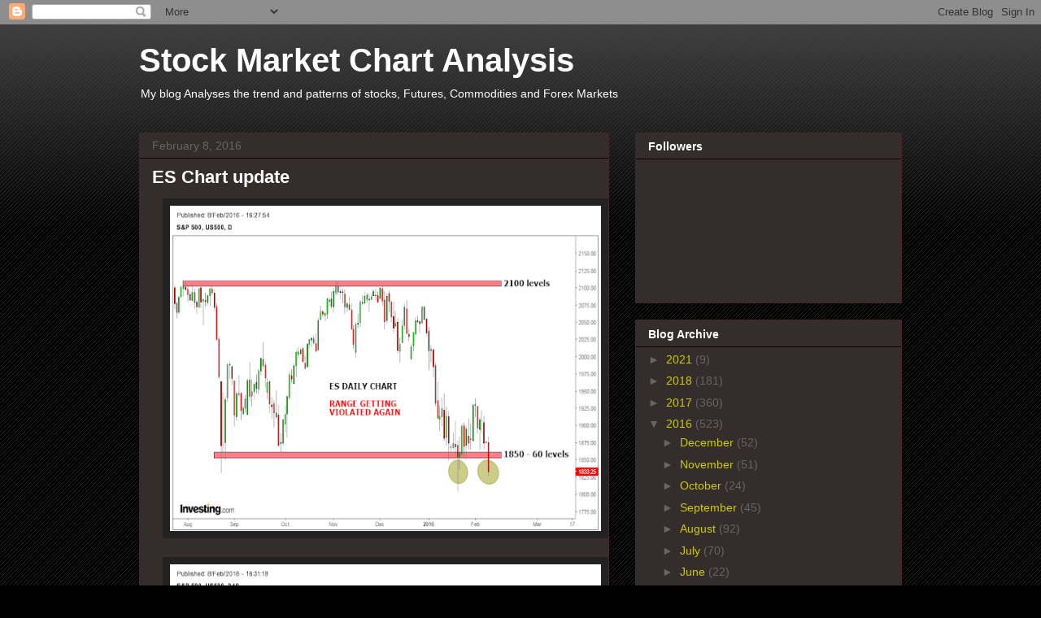

--- FILE ---
content_type: text/html; charset=utf-8
request_url: https://www.google.com/recaptcha/api2/aframe
body_size: 267
content:
<!DOCTYPE HTML><html><head><meta http-equiv="content-type" content="text/html; charset=UTF-8"></head><body><script nonce="exo2njE7VAQWcdeMTHzS-A">/** Anti-fraud and anti-abuse applications only. See google.com/recaptcha */ try{var clients={'sodar':'https://pagead2.googlesyndication.com/pagead/sodar?'};window.addEventListener("message",function(a){try{if(a.source===window.parent){var b=JSON.parse(a.data);var c=clients[b['id']];if(c){var d=document.createElement('img');d.src=c+b['params']+'&rc='+(localStorage.getItem("rc::a")?sessionStorage.getItem("rc::b"):"");window.document.body.appendChild(d);sessionStorage.setItem("rc::e",parseInt(sessionStorage.getItem("rc::e")||0)+1);localStorage.setItem("rc::h",'1769019861938');}}}catch(b){}});window.parent.postMessage("_grecaptcha_ready", "*");}catch(b){}</script></body></html>